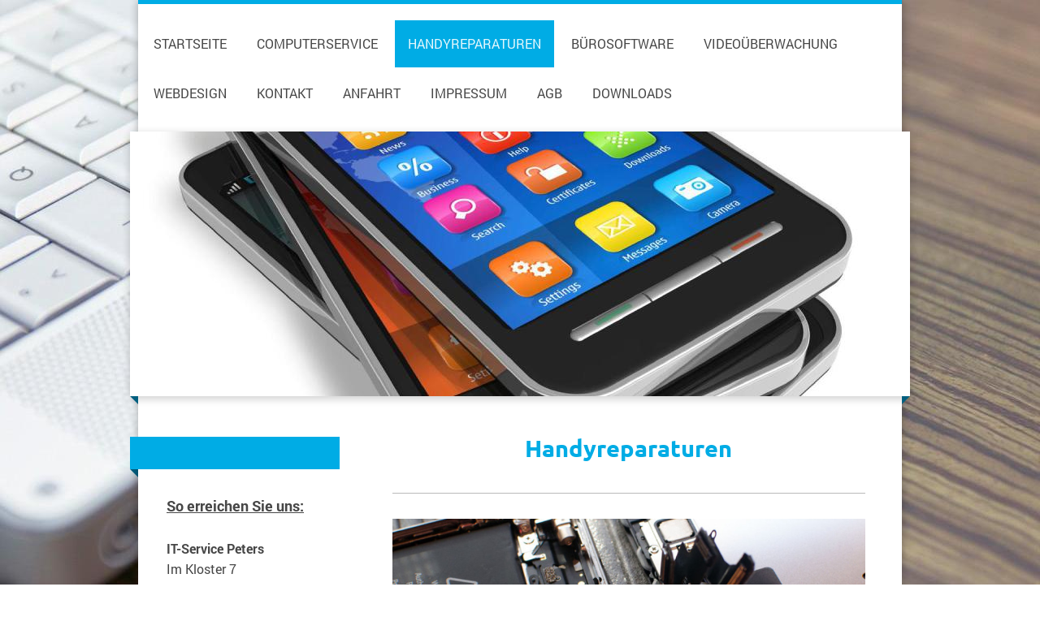

--- FILE ---
content_type: text/html; charset=UTF-8
request_url: https://www.peters-it24.de/handyreparaturen/
body_size: 7337
content:
<!DOCTYPE html>
<html lang="de"  ><head prefix="og: http://ogp.me/ns# fb: http://ogp.me/ns/fb# business: http://ogp.me/ns/business#">
    <meta http-equiv="Content-Type" content="text/html; charset=utf-8"/>
    <meta name="generator" content="IONOS MyWebsite"/>
        
    <link rel="dns-prefetch" href="//cdn.website-start.de/"/>
    <link rel="dns-prefetch" href="//124.mod.mywebsite-editor.com"/>
    <link rel="dns-prefetch" href="https://124.sb.mywebsite-editor.com/"/>
    <link rel="shortcut icon" href="//cdn.website-start.de/favicon.ico"/>
        <title>IT-Service Peters - Handyreparaturen</title>
    
    <style type="text/css">@media screen and (min-device-width: 1024px) {
            .mediumScreenDisabled { display:block }
            .smallScreenDisabled { display:block }
        }
        @media screen and (max-device-width: 1024px) { .mediumScreenDisabled { display:none } }
        @media screen and (max-device-width: 568px) { .smallScreenDisabled { display:none } }
                @media screen and (min-width: 1024px) {
            .mobilepreview .mediumScreenDisabled { display:block }
            .mobilepreview .smallScreenDisabled { display:block }
        }
        @media screen and (max-width: 1024px) { .mobilepreview .mediumScreenDisabled { display:none } }
        @media screen and (max-width: 568px) { .mobilepreview .smallScreenDisabled { display:none } }</style>
    <meta name="viewport" content="width=1025"/>

<meta name="format-detection" content="telephone=no"/>
        <meta name="keywords" content="Produkte, Computer"/>
            <meta name="description" content="IT-Service Peters, Hanerau-Hademarschen"/>
            <meta name="robots" content="index,follow"/>
        <link href="//cdn.website-start.de/templates/2045/style.css?1763478093678" rel="stylesheet" type="text/css"/>
    <link href="https://www.peters-it24.de/s/style/theming.css?1706630303" rel="stylesheet" type="text/css"/>
    <link href="//cdn.website-start.de/app/cdn/min/group/web.css?1763478093678" rel="stylesheet" type="text/css"/>
<link href="//cdn.website-start.de/app/cdn/min/moduleserver/css/de_DE/common,shoppingbasket?1763478093678" rel="stylesheet" type="text/css"/>
    <link href="//cdn.website-start.de/app/cdn/min/group/mobilenavigation.css?1763478093678" rel="stylesheet" type="text/css"/>
    <link href="https://124.sb.mywebsite-editor.com/app/logstate2-css.php?site=424165868&amp;t=1769142278" rel="stylesheet" type="text/css"/>

<script type="text/javascript">
    /* <![CDATA[ */
var stagingMode = '';
    /* ]]> */
</script>
<script src="https://124.sb.mywebsite-editor.com/app/logstate-js.php?site=424165868&amp;t=1769142278"></script>

    <link href="//cdn.website-start.de/templates/2045/print.css?1763478093678" rel="stylesheet" media="print" type="text/css"/>
    <script type="text/javascript">
    /* <![CDATA[ */
    var systemurl = 'https://124.sb.mywebsite-editor.com/';
    var webPath = '/';
    var proxyName = '';
    var webServerName = 'www.peters-it24.de';
    var sslServerUrl = 'https://www.peters-it24.de';
    var nonSslServerUrl = 'http://www.peters-it24.de';
    var webserverProtocol = 'http://';
    var nghScriptsUrlPrefix = '//124.mod.mywebsite-editor.com';
    var sessionNamespace = 'DIY_SB';
    var jimdoData = {
        cdnUrl:  '//cdn.website-start.de/',
        messages: {
            lightBox: {
    image : 'Bild',
    of: 'von'
}

        },
        isTrial: 0,
        pageId: 287162    };
    var script_basisID = "424165868";

    diy = window.diy || {};
    diy.web = diy.web || {};

        diy.web.jsBaseUrl = "//cdn.website-start.de/s/build/";

    diy.context = diy.context || {};
    diy.context.type = diy.context.type || 'web';
    /* ]]> */
</script>

<script type="text/javascript" src="//cdn.website-start.de/app/cdn/min/group/web.js?1763478093678" crossorigin="anonymous"></script><script type="text/javascript" src="//cdn.website-start.de/s/build/web.bundle.js?1763478093678" crossorigin="anonymous"></script><script type="text/javascript" src="//cdn.website-start.de/app/cdn/min/group/mobilenavigation.js?1763478093678" crossorigin="anonymous"></script><script src="//cdn.website-start.de/app/cdn/min/moduleserver/js/de_DE/common,shoppingbasket?1763478093678"></script>
<script type="text/javascript" src="https://cdn.website-start.de/proxy/apps/static/resource/dependencies/"></script><script type="text/javascript">
                    if (typeof require !== 'undefined') {
                        require.config({
                            waitSeconds : 10,
                            baseUrl : 'https://cdn.website-start.de/proxy/apps/static/js/'
                        });
                    }
                </script><script type="text/javascript" src="//cdn.website-start.de/app/cdn/min/group/pfcsupport.js?1763478093678" crossorigin="anonymous"></script>    <meta property="og:type" content="business.business"/>
    <meta property="og:url" content="https://www.peters-it24.de/handyreparaturen/"/>
    <meta property="og:title" content="IT-Service Peters - Handyreparaturen"/>
            <meta property="og:description" content="IT-Service Peters, Hanerau-Hademarschen"/>
                <meta property="og:image" content="https://www.peters-it24.de/s/misc/logo.jpg?t=1767993657"/>
        <meta property="business:contact_data:country_name" content="Deutschland"/>
    <meta property="business:contact_data:street_address" content="Im Kloster 7"/>
    <meta property="business:contact_data:locality" content="Hanerau-Hademarschen"/>
    
    <meta property="business:contact_data:email" content="info@peters-it24.de"/>
    <meta property="business:contact_data:postal_code" content="25557"/>
    <meta property="business:contact_data:phone_number" content=" Handy: 0162 / 7524843"/>
    
    
<meta property="business:hours:day" content="MONDAY"/><meta property="business:hours:start" content="09:00"/><meta property="business:hours:end" content="12:00"/><meta property="business:hours:day" content="WEDNESDAY"/><meta property="business:hours:start" content="09:00"/><meta property="business:hours:end" content="12:00"/><meta property="business:hours:day" content="FRIDAY"/><meta property="business:hours:start" content="09:00"/><meta property="business:hours:end" content="12:00"/><meta property="business:hours:day" content="TUESDAY"/><meta property="business:hours:start" content="14:00"/><meta property="business:hours:end" content="18:00"/><meta property="business:hours:day" content="THURSDAY"/><meta property="business:hours:start" content="14:00"/><meta property="business:hours:end" content="18:00"/><meta property="business:hours:day" content="SATURDAY"/><meta property="business:hours:start" content="10:00"/><meta property="business:hours:end" content="13:00"/></head>


<body class="body diyBgActive  cc-pagemode-default diyfeSidebarLeft diy-market-de_DE" data-pageid="287162" id="page-287162">
    
    <div class="diyw">
        <div class="diyweb">
	<div class="diyfeMobileNav">
		
<nav id="diyfeMobileNav" class="diyfeCA diyfeCA2" role="navigation">
    <a title="Navigation aufklappen/zuklappen">Navigation aufklappen/zuklappen</a>
    <ul class="mainNav1"><li class=" hasSubNavigation"><a data-page-id="287079" href="https://www.peters-it24.de/" class=" level_1"><span>Startseite</span></a></li><li class=" hasSubNavigation"><a data-page-id="343583" href="https://www.peters-it24.de/computerservice-1/" class=" level_1"><span>Computerservice</span></a><span class="diyfeDropDownSubOpener">&nbsp;</span><div class="diyfeDropDownSubList diyfeCA diyfeCA3"><ul class="mainNav2"><li class=" hasSubNavigation"><a data-page-id="287167" href="https://www.peters-it24.de/computerservice-1/wartung-und-reparatur/" class=" level_2"><span>Wartung und Reparatur</span></a></li><li class=" hasSubNavigation"><a data-page-id="287168" href="https://www.peters-it24.de/computerservice-1/support/" class=" level_2"><span>Support</span></a></li><li class=" hasSubNavigation"><a data-page-id="287169" href="https://www.peters-it24.de/computerservice-1/weitere-leistungen/" class=" level_2"><span>Weitere Leistungen</span></a></li><li class=" hasSubNavigation"><a data-page-id="287170" href="https://www.peters-it24.de/computerservice-1/ersatzteile/" class=" level_2"><span>Ersatzteile</span></a></li></ul></div></li><li class="current hasSubNavigation"><a data-page-id="287162" href="https://www.peters-it24.de/handyreparaturen/" class="current level_1"><span>Handyreparaturen</span></a></li><li class=" hasSubNavigation"><a data-page-id="287187" href="https://www.peters-it24.de/bürosoftware/" class=" level_1"><span>Bürosoftware</span></a></li><li class=" hasSubNavigation"><a data-page-id="287178" href="https://www.peters-it24.de/videoüberwachung/" class=" level_1"><span>Videoüberwachung</span></a></li><li class=" hasSubNavigation"><a data-page-id="287179" href="https://www.peters-it24.de/webdesign/" class=" level_1"><span>Webdesign</span></a></li><li class=" hasSubNavigation"><a data-page-id="287080" href="https://www.peters-it24.de/kontakt/" class=" level_1"><span>Kontakt</span></a></li><li class=" hasSubNavigation"><a data-page-id="287081" href="https://www.peters-it24.de/anfahrt/" class=" level_1"><span>Anfahrt</span></a></li><li class=" hasSubNavigation"><a data-page-id="287082" href="https://www.peters-it24.de/impressum/" class=" level_1"><span>Impressum</span></a></li><li class=" hasSubNavigation"><a data-page-id="346315" href="https://www.peters-it24.de/agb/" class=" level_1"><span>AGB</span></a></li><li class=" hasSubNavigation"><a data-page-id="349376" href="https://www.peters-it24.de/downloads/" class=" level_1"><span>Downloads</span></a></li></ul></nav>
	</div>
  <div class="diywebContainer diyfeCA diyfeCA2">
    <div class="diywebHeader">
      <div class="diywebNav diywebNavMain diywebNav123">
        <div class="diywebLiveArea">
          <div class="webnavigation"><ul id="mainNav1" class="mainNav1"><li class="navTopItemGroup_1"><a data-page-id="287079" href="https://www.peters-it24.de/" class="level_1"><span>Startseite</span></a></li><li class="navTopItemGroup_2"><a data-page-id="343583" href="https://www.peters-it24.de/computerservice-1/" class="level_1"><span>Computerservice</span></a></li><li class="navTopItemGroup_3"><a data-page-id="287162" href="https://www.peters-it24.de/handyreparaturen/" class="current level_1"><span>Handyreparaturen</span></a></li><li class="navTopItemGroup_4"><a data-page-id="287187" href="https://www.peters-it24.de/bürosoftware/" class="level_1"><span>Bürosoftware</span></a></li><li class="navTopItemGroup_5"><a data-page-id="287178" href="https://www.peters-it24.de/videoüberwachung/" class="level_1"><span>Videoüberwachung</span></a></li><li class="navTopItemGroup_6"><a data-page-id="287179" href="https://www.peters-it24.de/webdesign/" class="level_1"><span>Webdesign</span></a></li><li class="navTopItemGroup_7"><a data-page-id="287080" href="https://www.peters-it24.de/kontakt/" class="level_1"><span>Kontakt</span></a></li><li class="navTopItemGroup_8"><a data-page-id="287081" href="https://www.peters-it24.de/anfahrt/" class="level_1"><span>Anfahrt</span></a></li><li class="navTopItemGroup_9"><a data-page-id="287082" href="https://www.peters-it24.de/impressum/" class="level_1"><span>Impressum</span></a></li><li class="navTopItemGroup_10"><a data-page-id="346315" href="https://www.peters-it24.de/agb/" class="level_1"><span>AGB</span></a></li><li class="navTopItemGroup_11"><a data-page-id="349376" href="https://www.peters-it24.de/downloads/" class="level_1"><span>Downloads</span></a></li></ul></div>
        </div>
      </div>
    </div>
    <div class="diywebEmotionHeader">
      <div class="diywebLiveArea">
        
<style type="text/css" media="all">
.diyw div#emotion-header {
        max-width: 960px;
        max-height: 326px;
                background: #EEEEEE;
    }

.diyw div#emotion-header-title-bg {
    left: 0%;
    top: 20%;
    width: 100%;
    height: 15%;

    background-color: #FFFFFF;
    opacity: 0.50;
    filter: alpha(opacity = 50);
    display: none;}
.diyw img#emotion-header-logo {
    left: 30.84%;
    top: 0.00%;
    background: transparent;
            width: 44.17%;
        height: 49.39%;
                border: 1px solid #CCCCCC;
        padding: 0px;
                display: none;
    }

.diyw div#emotion-header strong#emotion-header-title {
    left: 20%;
    top: 20%;
    color: #000000;
    display: none;    font: normal normal 36px/120% Arial, Helvetica, sans-serif;
}

.diyw div#emotion-no-bg-container{
    max-height: 326px;
}

.diyw div#emotion-no-bg-container .emotion-no-bg-height {
    margin-top: 33.96%;
}
</style>
<div id="emotion-header" data-action="loadView" data-params="active" data-imagescount="1">
            <img src="https://www.peters-it24.de/s/img/emotionheader10678284.jpg?1563468660.960px.326px" id="emotion-header-img" alt=""/>
            
        <div id="ehSlideshowPlaceholder">
            <div id="ehSlideShow">
                <div class="slide-container">
                                        <div style="background-color: #EEEEEE">
                            <img src="https://www.peters-it24.de/s/img/emotionheader10678284.jpg?1563468660.960px.326px" alt=""/>
                        </div>
                                    </div>
            </div>
        </div>


        <script type="text/javascript">
        //<![CDATA[
                diy.module.emotionHeader.slideShow.init({ slides: [{"url":"https:\/\/www.peters-it24.de\/s\/img\/emotionheader10678284.jpg?1563468660.960px.326px","image_alt":"","bgColor":"#EEEEEE"}] });
        //]]>
        </script>

    
                        <a href="https://www.peters-it24.de/">
        
                    <img id="emotion-header-logo" src="https://www.peters-it24.de/s/misc/logo.jpg?t=1767993658" alt=""/>
        
                    </a>
            
    
    
    
    <script type="text/javascript">
    //<![CDATA[
    (function ($) {
        function enableSvgTitle() {
                        var titleSvg = $('svg#emotion-header-title-svg'),
                titleHtml = $('#emotion-header-title'),
                emoWidthAbs = 960,
                emoHeightAbs = 326,
                offsetParent,
                titlePosition,
                svgBoxWidth,
                svgBoxHeight;

                        if (titleSvg.length && titleHtml.length) {
                offsetParent = titleHtml.offsetParent();
                titlePosition = titleHtml.position();
                svgBoxWidth = titleHtml.width();
                svgBoxHeight = titleHtml.height();

                                titleSvg.get(0).setAttribute('viewBox', '0 0 ' + svgBoxWidth + ' ' + svgBoxHeight);
                titleSvg.css({
                   left: Math.roundTo(100 * titlePosition.left / offsetParent.width(), 3) + '%',
                   top: Math.roundTo(100 * titlePosition.top / offsetParent.height(), 3) + '%',
                   width: Math.roundTo(100 * svgBoxWidth / emoWidthAbs, 3) + '%',
                   height: Math.roundTo(100 * svgBoxHeight / emoHeightAbs, 3) + '%'
                });

                titleHtml.css('visibility','hidden');
                titleSvg.css('visibility','visible');
            }
        }

        
            var posFunc = function($, overrideSize) {
                var elems = [], containerWidth, containerHeight;
                                    elems.push({
                        selector: '#emotion-header-title',
                        overrideSize: true,
                        horPos: 52.41,
                        vertPos: 59.51                    });
                    lastTitleWidth = $('#emotion-header-title').width();
                                                elems.push({
                    selector: '#emotion-header-title-bg',
                    horPos: 0,
                    vertPos: 61.06                });
                                
                containerWidth = parseInt('960');
                containerHeight = parseInt('326');

                for (var i = 0; i < elems.length; ++i) {
                    var el = elems[i],
                        $el = $(el.selector),
                        pos = {
                            left: el.horPos,
                            top: el.vertPos
                        };
                    if (!$el.length) continue;
                    var anchorPos = $el.anchorPosition();
                    anchorPos.$container = $('#emotion-header');

                    if (overrideSize === true || el.overrideSize === true) {
                        anchorPos.setContainerSize(containerWidth, containerHeight);
                    } else {
                        anchorPos.setContainerSize(null, null);
                    }

                    var pxPos = anchorPos.fromAnchorPosition(pos),
                        pcPos = anchorPos.toPercentPosition(pxPos);

                    var elPos = {};
                    if (!isNaN(parseFloat(pcPos.top)) && isFinite(pcPos.top)) {
                        elPos.top = pcPos.top + '%';
                    }
                    if (!isNaN(parseFloat(pcPos.left)) && isFinite(pcPos.left)) {
                        elPos.left = pcPos.left + '%';
                    }
                    $el.css(elPos);
                }

                // switch to svg title
                enableSvgTitle();
            };

                        var $emotionImg = jQuery('#emotion-header-img');
            if ($emotionImg.length > 0) {
                // first position the element based on stored size
                posFunc(jQuery, true);

                // trigger reposition using the real size when the element is loaded
                var ehLoadEvTriggered = false;
                $emotionImg.one('load', function(){
                    posFunc(jQuery);
                    ehLoadEvTriggered = true;
                                        diy.module.emotionHeader.slideShow.start();
                                    }).each(function() {
                                        if(this.complete || typeof this.complete === 'undefined') {
                        jQuery(this).load();
                    }
                });

                                noLoadTriggeredTimeoutId = setTimeout(function() {
                    if (!ehLoadEvTriggered) {
                        posFunc(jQuery);
                    }
                    window.clearTimeout(noLoadTriggeredTimeoutId)
                }, 5000);//after 5 seconds
            } else {
                jQuery(function(){
                    posFunc(jQuery);
                });
            }

                        if (jQuery.isBrowser && jQuery.isBrowser.ie8) {
                var longTitleRepositionCalls = 0;
                longTitleRepositionInterval = setInterval(function() {
                    if (lastTitleWidth > 0 && lastTitleWidth != jQuery('#emotion-header-title').width()) {
                        posFunc(jQuery);
                    }
                    longTitleRepositionCalls++;
                    // try this for 5 seconds
                    if (longTitleRepositionCalls === 5) {
                        window.clearInterval(longTitleRepositionInterval);
                    }
                }, 1000);//each 1 second
            }

            }(jQuery));
    //]]>
    </script>

    </div>

      </div>
    </div>
    <div class="diywebContent diyfeCA diyfeCA1">
      <div class="diywebLiveArea">
        <div class="diywebMain">
          <div class="diywebGutter">
            
        <div id="content_area">
        	<div id="content_start"></div>
        	
        
        <div id="matrix_724280" class="sortable-matrix" data-matrixId="724280"><div class="n module-type-header diyfeLiveArea "> <h1><span class="diyfeDecoration">Handyreparaturen</span></h1> </div><div class="n module-type-hr diyfeLiveArea "> <div style="padding: 0px 0px">
    <div class="hr"></div>
</div>
 </div><div class="n module-type-imageSubtitle diyfeLiveArea "> <div class="clearover imageSubtitle imageFitWidth" id="imageSubtitle-7695211">
    <div class="align-container align-left" style="max-width: 920px">
        <a class="imagewrapper" href="https://www.peters-it24.de/s/cc_images/teaserbox_7507488.jpg?t=1500642692" rel="lightbox[7695211]">
            <img id="image_7507488" src="https://www.peters-it24.de/s/cc_images/cache_7507488.jpg?t=1500642692" alt="" style="max-width: 920px; height:auto"/>
        </a>

        
    </div>

</div>

<script type="text/javascript">
//<![CDATA[
jQuery(function($) {
    var $target = $('#imageSubtitle-7695211');

    if ($.fn.swipebox && Modernizr.touch) {
        $target
            .find('a[rel*="lightbox"]')
            .addClass('swipebox')
            .swipebox();
    } else {
        $target.tinyLightbox({
            item: 'a[rel*="lightbox"]',
            cycle: false,
            hideNavigation: true
        });
    }
});
//]]>
</script>
 </div><div class="n module-type-text diyfeLiveArea "> <p style="margin-bottom: 0pt;"> </p>
<p style="margin-bottom: 0pt;"><span style="font-size:16px;"><span style="color:#333333;"><span style="font-family:arial,sans-serif;">Ein Leben ohne Handy, Smartphone oder Tablet ist mittlerweile
fast undenkbar geworden, da diese Geräte treue Begleiter im mobilen Alltag des Nutzers sind.. Wie abhängig der "moderne Mensch" ist, stellt sich spätestens dann heraus, wenn das iPhone oder Tablet
plötzlich nicht mehr funktioniert. Es ist allerdings nicht immer richtig, dass sich eine Reparatur nicht mehr lohnen würde, meist ist die Reparatur des kaputten Gerätes günstiger als ein neues
Smartphone.</span></span></span></p>
<p> </p>
<p style="margin-bottom: 0pt;"><span style="font-size:16px;"><span style="color:#333333;"><span style="font-family:arial,sans-serif;"><span style="box-sizing:border-box;">Da gerade die neuen Geräte
ihren Preis haben, ist es durchaus ratsam über die Reparatur nachzudenken, bevor Sie viele hundert Euro in ein neues Gerät investieren.Unser Motto dabei lautet: "Display hin – neues Display her"! Der
Akku ist leistungsschwach? Dann lassen Sie ihn bei uns einfach austauschen. </span></span></span></span></p>
<p style="margin-bottom: 0pt;"> </p>
<p style="margin-bottom: 0pt;"><span style="font-size:16px;"><span style="color:#333333;"><span style="font-family:arial,sans-serif;"><span style="box-sizing:border-box;">Aber es ist nicht nur die
Hardware, die Probleme machen kann, auch Softwarefehler können auftreten. Haben Sie ein neues Handy und möchten Ihre Daten vom alten Gerät übernehmen ? Kein Problem! Selbst wenn es um die Einrichtung
des Smartphones geht, sind Sie bei uns richtig.</span></span></span></span></p>
<p style="margin-bottom: 0.0001pt; text-align: justify;"> </p>
<p style="text-align: justify;"> </p> </div><div class="n module-type-spacer diyfeLiveArea "> <div class="the-spacer id7809942" style="height: 10px;">
</div>
 </div></div>
        
        
        </div>
          </div>
        </div>
        <div class="diywebFond diyfeCA diyfeCA3"></div>
        <div class="diywebSecondary diyfeCA diyfeCA3">          
          <div class="diywebNav diywebNav23">
            <div class="diywebGutter">
              <div class="webnavigation"></div>
            </div>
          </div>
          <div class="diywebSidebar">
            <div class="diywebGutter">
              <div id="matrix_724041" class="sortable-matrix" data-matrixId="724041"><div class="n module-type-text diyfeLiveArea "> <p><strong><u><span style="font-size:18px;">So erreichen Sie uns:</span></u></strong></p> </div><div class="n module-type-webcomponent-contactData diyfeLiveArea "> <div id="webcomponent_8f9f30a1-f9f4-49c3-bb29-806a68cffe45_web" class="diysdk_contentApps_contactData web_view webcomponent diyApp">
    <div class="alignment clear">
        <div class="tbold"><span itemscope="" itemtype="http://schema.org/Organization"><span itemprop="name">IT-Service Peters</span></span></div>
        <div>
            <div>
                <span itemscope="" itemtype="http://schema.org/Organization"><span itemprop="address" itemscope="" itemtype="http://schema.org/PostalAddress"><span itemprop="streetAddress">Im Kloster</span></span></span> <span class="diysemanticplaceholder" data-semantic-data-key="streetAddress/number">7</span>            </div>
            <div>
                <span itemscope="" itemtype="http://schema.org/Organization"><span itemprop="address" itemscope="" itemtype="http://schema.org/PostalAddress"><span itemprop="postalCode">25557</span></span></span> <span itemscope="" itemtype="http://schema.org/Organization"><span itemprop="address" itemscope="" itemtype="http://schema.org/PostalAddress"><span itemprop="addressLocality">Hanerau-Hademarschen</span></span></span>            </div>
        </div>
        <div class="mTop15">
            <div>
            Telefon: <span itemscope="" itemtype="http://schema.org/Organization">
    <span itemprop="telephone" class="diy-visible-on-nontouch">04872 / 505420</span>
    <a class="diy-visible-on-touch diy-inline" href="tel:04872 / 505420">04872 / 505420</a>
</span>            </div>
            <div>
            Mobiltelefon: 01627524843            </div>
            <div>
            Fax: <span itemscope="" itemtype="http://schema.org/Organization">
    <span itemprop="faxNumber">04872 / 505421</span>
</span>            </div>
        </div>
        <div class="mTop15">
                        E-Mail-Adresse: <span class="email-link"><span itemscope="" itemtype="http://schema.org/Organization"><span itemprop="email">info@peters-it24.de</span></span></span>
                    </div>
        <div class="mTop15">
            <div class="mtop5">
                            <a href="https://www.facebook.com/itservice.peters/" target="_blank"> <img class="linkFormat" src="https://cdn.website-start.de/proxy/apps/y2gpz4/s/contentApps/contactData/public/images/facebook_frontend_icon_frame.png" alt="" border="0"/></a>
                <a class="line-format" href="https://www.facebook.com/itservice.peters/" target="_blank"> Facebook-Profil anzeigen</a>
                            </div>
            <div class="mtop5">
                        </div>
            <div class="mtop5">
                        </div>
            <div class="mtop5">
                        </div>
        </div>
    </div>
    <div class="clear"></div>
    </div><script type="text/javascript">/* <![CDATA[ */
var data = {"instance":{"data":{"renderOptions":{"width":"208","height":null,"upgradeable":"0","packagetransition":"none"}},"name":"contactData","localizedName":"contactData.edit.title","id":"8f9f30a1-f9f4-49c3-bb29-806a68cffe45","view":"web","app":{"version":"1.0","name":"contentApps","id":"C0C293EC-C6A4-4315-AD6D-1C721FF08699"},"isSitebuilder":false,"environmentConfig":{"isSitebuilder":false,"staticUrlPrefix":"https:\/\/cdn.website-start.de\/proxy\/apps\/y2gpz4"}},"resources":{"css":["https:\/\/cdn.website-start.de\/proxy\/apps\/y2gpz4\/s\/diy\/basic\/public\/css\/basic.css?rev-1572431533=","https:\/\/cdn.website-start.de\/proxy\/apps\/y2gpz4\/s\/contentApps\/contactData\/public\/css\/web.css?rev-1572431533="],"js":["order!https:\/\/cdn.website-start.de\/proxy\/apps\/y2gpz4\/s\/contentApps\/contactData\/public\/js\/contactData.js?rev-1572431533=","order!https:\/\/cdn.website-start.de\/proxy\/apps\/y2gpz4\/api\/app\/contentApps\/translation\/de_DE?rev-1572431533="]},"embeddedComponents":[]};
var baseSaveUrl = '/proxy/apps/';
var instanceCreator = new diysdk.webcomponentIntegrator();
instanceCreator.create(data, baseSaveUrl);
/* ]]> */</script> </div><div class="n module-type-spacer diyfeLiveArea "> <div class="the-spacer id10678159" style="height: 60px;">
</div>
 </div><div class="n module-type-webcomponent-businessHoursSemantic diyfeLiveArea "> <div id="webcomponent_c188206d-0889-4f5d-aaa3-b728a11c4e15_web" class="diysdk_contentApps_businessHoursSemantic web_view webcomponent diyApp">
    <h3>Unsere Öffnungszeiten</h3>
    <p>
        <div itemscope="" itemtype="http://schema.org/Organization"><div itemprop="address" itemscope="" itemtype="http://schema.org/PostalAddress"><span itemprop="hoursAvailable" itemscope="" itemtype="http://schema.org/OpeningHoursSpecification"><table class="semantic-data-opening-hours"><tbody><tr><td itemprop="dayOfWeek" content="Mo,Mi,Fr">Montag, Mittwoch, Freitag</td><td><span itemprop="opens" content="09:00">09:00</span> - <span itemprop="closes" content="12:00">12:00</span></td></tr><tr><td itemprop="dayOfWeek" content="Di,Do">Dienstag, Donnerstag</td><td><span itemprop="opens" content="14:00">14:00</span> - <span itemprop="closes" content="18:00">18:00</span></td></tr><tr><td itemprop="dayOfWeek" content="Sa">Samstag</td><td><span itemprop="opens" content="10:00">10:00</span> - <span itemprop="closes" content="13:00">13:00</span></td></tr><tr><td colspan="2"/></tr><tr><td colspan="2">Termine außerhalb der Öffnungszeiten nach Absprache.
 Rufen Sie mich gerne an!</td></tr></tbody></table></span></div></div>
    </p>
</div><script type="text/javascript">/* <![CDATA[ */
var data = {"instance":{"data":{"renderOptions":{"width":"208","height":null,"upgradeable":"0","packagetransition":"none"}},"name":"businessHoursSemantic","localizedName":"businessHoursSemantic.edit.title","id":"c188206d-0889-4f5d-aaa3-b728a11c4e15","view":"web","app":{"version":"1.0","name":"contentApps","id":"C0C293EC-C6A4-4315-AD6D-1C721FF08699"},"isSitebuilder":false,"environmentConfig":{"isSitebuilder":false,"staticUrlPrefix":"https:\/\/cdn.website-start.de\/proxy\/apps\/y2gpz4"}},"resources":{"css":["https:\/\/cdn.website-start.de\/proxy\/apps\/y2gpz4\/s\/diy\/basic\/public\/css\/basic.css?rev-1572431533=","https:\/\/cdn.website-start.de\/proxy\/apps\/y2gpz4\/s\/contentApps\/businessHoursSemantic\/public\/css\/web.css?rev-1572431533="],"js":["order!https:\/\/cdn.website-start.de\/proxy\/apps\/y2gpz4\/s\/contentApps\/businessHoursSemantic\/public\/js\/businessHoursSemantic.js?rev-1572431533=","order!https:\/\/cdn.website-start.de\/proxy\/apps\/y2gpz4\/api\/app\/contentApps\/translation\/de_DE?rev-1572431533="]},"embeddedComponents":[]};
var baseSaveUrl = '/proxy/apps/';
var instanceCreator = new diysdk.webcomponentIntegrator();
instanceCreator.create(data, baseSaveUrl);
/* ]]> */</script> </div></div>
            </div>
          </div><!-- .diywebSidebar -->
        </div><!-- .diywebSecondary -->
      </div>
    </div><!-- .diywebContent -->
  </div><!-- .diywebContainer -->
    <div class="diywebFooter diywebContainer">
      <div class="diywebLiveArea">
        <div id="contentfooter">
    <div class="leftrow">
                        <a rel="nofollow" href="javascript:window.print();">
                    <img class="inline" height="14" width="18" src="//cdn.website-start.de/s/img/cc/printer.gif" alt=""/>
                    Druckversion                </a> <span class="footer-separator">|</span>
                <a href="https://www.peters-it24.de/sitemap/">Sitemap</a>
                        <br/> © IT-Service Peters
            </div>
    <script type="text/javascript">
        window.diy.ux.Captcha.locales = {
            generateNewCode: 'Neuen Code generieren',
            enterCode: 'Bitte geben Sie den Code ein'
        };
        window.diy.ux.Cap2.locales = {
            generateNewCode: 'Neuen Code generieren',
            enterCode: 'Bitte geben Sie den Code ein'
        };
    </script>
    <div class="rightrow">
                
                <span class="loggedin">
            <a rel="nofollow" id="logout" href="https://124.sb.mywebsite-editor.com/app/cms/logout.php">Logout</a> <span class="footer-separator">|</span>
            <a rel="nofollow" id="edit" href="https://124.sb.mywebsite-editor.com/app/424165868/287162/">Seite bearbeiten</a>
        </span>
    </div>
</div>


      </div>
   </div> 
</div>    </div>

    
    </body>


<!-- rendered at Fri, 09 Jan 2026 22:20:58 +0100 -->
</html>
